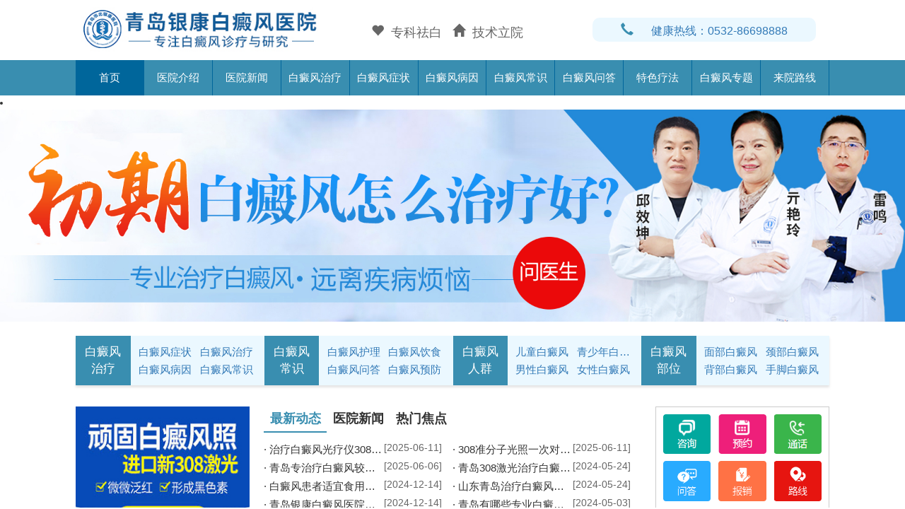

--- FILE ---
content_type: text/html
request_url: http://www.qingdaobdf.com/bdfzz/643.html
body_size: 5474
content:
<!DOCTYPE html PUBLIC "-//W3C//DTD XHTML 1.0 Transitional//EN" "http://www.w3.org/TR/xhtml1/DTD/xhtml1-transitional.dtd">
<html xmlns="http://www.w3.org/1999/xhtml">
<head>
<meta name="applicable-device" content="pc" />
<meta http-equiv="Content-Type" content="text/html; charset=gb2312" />
<meta http-equiv="Cache-Control" content="no-transform" />
<meta http-equiv="Cache-Control" content="no-siteapp" />
<script src="http://www.qingdaobdf.com/uaredirect.js" type="text/javascript"></script>
<script type="text/javascript">uaredirect("http://m.qingdaobdf.com//bdfzz/643.html");</script>
<title>青岛白癜风有哪些症状_青岛白癜风医院_青岛白癜风研究所</title>
<meta name="keywords"  content="白癜风症状"/>
<meta name="description" content="说起白驳风，大家可能不是很熟悉，其实白癜风又叫白驳风的，是一种多见多发的肌肤疾病的。患上白癜风对一个人来说，遭受的打击无疑是致命的。所以早期的防护和医治是很重要" />
<script src="http://www.qingdaobdf.com/quiet" type="text/javascript"></script>
<link href="/css/css.css" rel="stylesheet" type="text/css" />
<link rel="shortcut icon" href="/images/favicon.ico" />
<script src="http://siteapp.baidu.com/static/webappservice/uaredirect.js" type="text/javascript"></script>
<script type="text/javascript">uaredirect("http://m.qingdaobdf.com","http://www.qingdaobdf.com");</script>
</head>
<body>
<div class="top">
  <div class="top1"> </div>
</div>
<div class="nav">
  <ul>
    <li><a href="http://www.qingdaobdf.com/" title="青岛白癜风研究所">医院首页</a></li>
    <li><a href="http://www.qingdaobdf.com/yyjj/" title="医院简介"  rel="nofollow">医院简介</a></li>
    <li><a href="http://www.qingdaobdf.com/mtbd/" title="媒体报道"  rel="nofollow">媒体报道</a></li>
    <li><a href="http://www.qingdaobdf.com/zjtd/" title="医生风采"  rel="nofollow">医生风采</a></li>
    <li><a href="http://www.qingdaobdf.com/bljx/" title="康复故事" rel="nofollow">康复故事</a></li>
    <li><a href="http://www.qingdaobdf.com/zlsb/" title="诊疗设备" rel="nofollow">诊疗设备</a></li>
    <li><a href="http://www.qingdaobdf.com/lcjs/" title="临床技术" rel="nofollow">临床技术</a></li>
    <li><a href="http://www.qingdaobdf.com/bdfbk/"  title="白癜风百科">白癜风百科</a></li>
    <li><a onclick="openZoosUrl('chatwin'); return false;" style="cursor: pointer;" rel="nofollow" title="在线咨询" target="_blank">在线咨询</a></li>
    <li><a href="http://www.qingdaobdf.com/lylx/" title="来院路线" rel="nofollow">来院路线</a></li>
  </ul>
</div>
<div class="banner"><a href="http://www.qingdaobdf.com/bdffx/" title="分型论治 多维治疗 科学祛白"><img src="/images/liu_k01.jpg" width="980" height="290" /></a></div>
<div class="bnav">
  <div class="bnav_one"> <strong><a href="http://www.qingdaobdf.com/bdfrq/" title="白癜风人群">白癜风人群</a></strong>
    <p><a href="http://www.qingdaobdf.com/etbdf/" title="儿童牛皮癣">儿童白癜风</a><a href="http://www.qingdaobdf.com/qsnbdf/" title="青少年白癜风">青少年白癜风</a><a href="http://www.qingdaobdf.com/cnbdf/" title="成年白癜风">成年白癜风</a></p>
    <p><a href="http://www.qingdaobdf.com/nxbdf/" title="男性白癜风">男性白癜风</a><a href="http://www.qingdaobdf.com/zlnbdf/" title="中老年白癜风">中老年白癜风</a><a href="http://www.qingdaobdf.com/nvbdf/" title="女性白癜风">女性白癜风</a></p>
  </div>
  <div class="bnav_one"> <strong><a href="http://www.qingdaobdf.com/bdffx/" title="白癜风分型">白癜风分型</a></strong>
    <p class="p11"><a href="http://www.qingdaobdf.com/jyxbdf/" title="局域型白癜风">局域型白癜风</a><a href="http://www.qingdaobdf.com/sfxbdf/" title="散发型白癜风" class="a11">散发型白癜风</a></p>
    <p class="p11"><a href="http://www.qingdaobdf.com/wqxbdf/" title="完全型白癜风">完全型白癜风</a><a href="http://www.qingdaobdf.com/jdxbdf/" title="节段型白癜风" class="a11">节段型白癜风</a></p>
  </div>
  <div class="bnav_one"> <strong><a href="http://www.qingdaobdf.com/bdfbw/" title="">白癜风部位</a></strong>
    <p><a href="http://www.qingdaobdf.com/mbbdf/" title="面部白癜风">面部白癜风</a><a href="http://www.qingdaobdf.com/jbbdf/" title="颈部白癜风">颈部白癜风 </a><a href="http://www.qingdaobdf.com/sbbdf/" title="手臂白癜风">手臂白癜风</a></p>
    <p><a href="http://www.qingdaobdf.com/bbbdf/" title="背部白癜风">背部白癜风</a><a href="http://www.qingdaobdf.com/xbbdf/" title="胸部白癜风">胸部白癜风</a><a href="http://www.qingdaobdf.com/sjbdf/" title="双脚白癜风">双脚白癜风</a></p>
  </div>
  <div class="bnav_one"> <strong><a href="http://www.qingdaobdf.com/bdfbk/" title="">白癜风百科</a></strong>
    <p><a href="http://www.qingdaobdf.com/bdfcs/" title="白癜风常识">白癜风常识</a><a href="http://www.qingdaobdf.com/bdfby/" title="白癜风病因">白癜风病因</a><a href="http://www.qingdaobdf.com/bdfzl/" title="白癜风治疗" >白癜风治疗</a></p>
    <p><a href="http://www.qingdaobdf.com/bdfzz/" title="白癜风症状">白癜风症状</a><a href="http://www.qingdaobdf.com/bdfzd/" title="白癜风诊断">白癜风诊断</a><a href="http://www.qingdaobdf.com/bdfyf/" title="白癜风预防">白癜风预防</a></p>
  </div>
</div>
<div class="nav_list">
  <div class="nav_list_top">
    <div id="bdcs">
      <div class="bdcs-container">
        <div class="bdcs-main bdcs-clearfix">
          <div class="bdcs-search">
            <form id="bdcs-search-form" class="bdcs-search-form" target="_blank" method="get" action="http://zhannei.baidu.com/cse/search">
              <input type="hidden" value="9426244430849628017" name="s">
              <input type="hidden" value="1" name="entry">
              <input type="hidden" value="gbk" name="ie">
              <input type="text" placeholder="请输入关键词" id="bdcs-search-form-input" class="bdcs-search-form-input" name="q">
              <input type="submit" value="" id="bdcs-search-form-submit" class="bdcs-search-form-submit ">
            </form>
          </div>
        </div>
      </div>
    </div>
  </div>
  <ul>
          <li><a href="/bdfwh/997.html" title="青岛速知：青岛白癜风医院预约—儿童患上白癜风会有哪些呢?"  target="_blank"><span class="red">
      1      </span>
      青岛速知：青岛      </a></li>
                <li><a href="/bdfyf/996.html" title="新年发布：青岛治疗白癜风去哪“排名榜单”白癜风早期症状有哪些?"  target="_blank"><span class="red">
      2      </span>
      新年发布：青岛      </a></li>
                <li><a href="/bdfzd/995.html" title="官网首页：青岛白癜风医院地址“前三名”(排名榜单)青岛白癜风医院"  target="_blank"><span class="red">
      3      </span>
      官网首页：青岛      </a></li>
                <li><a href="/bdfzd/994.html" title="官方推荐：青岛白癜风治疗贵不(十强榜单排名)“前三名”青岛白癜风医院排名"  target="_blank"><span class="red">
      4      </span>
      官方推荐：青岛      </a></li>
                <li><a href="/bdfby/993.html" title="山东青岛白癜风医院“重磅推出”-白癜风是一种什么样的疾病？"  target="_blank"><span class="red">
      5      </span>
      山东青岛白癜风      </a></li>
                <li><a href="/bdfby/992.html" title="正式发布！青岛看白癜风效果好的医院TOP3-怀孕期间的白癜风患者能不能继续用药？"  target="_blank"><span class="red">
      6      </span>
      正式发布！青岛      </a></li>
                <li><a href="/bdfby/990.html" title="山东可以治好白癜风的医院在哪：儿童脸部的白癜风怎么治"  target="_blank"><span class="red">
      7      </span>
      山东可以治好白      </a></li>
                <li><a href="/bdfzd/988.html" title="青岛哪家医院能看白癜风：白癜风是怎么造成的"  target="_blank"><span class="red">
      8      </span>
      青岛哪家医院能      </a></li>
                <li><a href="/bdfzd/984.html" title="山东白癜风治疗较好医院在哪里：儿童白癜风是怎么引起的"  target="_blank"><span class="red">
      9      </span>
      山东白癜风治疗      </a></li>
                <li><a href="/bdfby/982.html" title="山东哪家医院治白癜风：白癜风有治疗药物吗?"  target="_blank"><span class="red">
      10      </span>
      山东哪家医院治      </a></li>
              </ul>
</div>
<div class="main">
  <div class="left">
    <div class="gyyy">
      <ul>
        <li>
          <h2><a  target="_blank"><img src="/images/gyyy1.jpg" width="252" height="34"></a></h2>
        </li>
		                <li><a href="/bdfwh/997.html" title="青岛速知：青岛白癜风医院预约—儿童患上白癜风会有哪些呢?">青岛速知：青岛白癜风医院预约—儿童患</a></li>
                                <li><a href="/bdfyf/996.html" title="新年发布：青岛治疗白癜风去哪“排名榜单”白癜风早期症状有哪些?">新年发布：青岛治疗白癜风去哪“排名榜</a></li>
                                <li><a href="/bdfzd/995.html" title="官网首页：青岛白癜风医院地址“前三名”(排名榜单)青岛白癜风医院">官网首页：青岛白癜风医院地址“前三名</a></li>
                                <li><a href="/bdfzd/994.html" title="官方推荐：青岛白癜风治疗贵不(十强榜单排名)“前三名”青岛白癜风医院排名">官方推荐：青岛白癜风治疗贵不(十强榜单</a></li>
                                <li><a href="/bdfby/993.html" title="山东青岛白癜风医院“重磅推出”-白癜风是一种什么样的疾病？">山东青岛白癜风医院“重磅推出”-白癜风</a></li>
                                <li><a href="/bdfby/992.html" title="正式发布！青岛看白癜风效果好的医院TOP3-怀孕期间的白癜风患者能不能继续用药？">正式发布！青岛看白癜风效果好的医院TO</a></li>
                                <li><a href="/bljx/991.html" title="山东哪家医院治疗白癜风效果较好：白癜风需要怎么治疗">山东哪家医院治疗白癜风效果较好：白癜</a></li>
                                <li><a href="/bdfby/990.html" title="山东可以治好白癜风的医院在哪：儿童脸部的白癜风怎么治">山东可以治好白癜风的医院在哪：儿童脸</a></li>
                              </ul>
    </div>
    <div class="wenti">
      <h2><a href="http://www.qingdaobdf.com/bljx/" title="康复故事" rel="nofollow"><img src="/images/ship.jpg" width="252" height="34"></a></h2>
      <ul>
	                  <li class="li1"><a href="/bljx/282.html" title="白癜风伴随的19岁，沧桑过我的岁月"><img src="/d/file/bljx/2015-09-06/8442428c90f6405eaf36dbee2f5445b6.jpg" width="227" height="86"></a></li>
								                <li class="li2"><a href="/bljx/985.html" title="青岛看白癜风较专业的医院：白癜风怎么治疗">青岛看白癜风较专业的医院：白癜</a></li>
                                <li class="li2"><a href="/bljx/282.html" title="白癜风伴随的19岁，沧桑过我的岁月">白癜风伴随的19岁，沧桑过我的岁</a></li>
                                <li class="li2"><a href="/bljx/281.html" title="告别白癜风，自信拾回来">告别白癜风，自信拾回来</a></li>
                				                <li class="li3"><a href="/bljx/282.html" title="白癜风伴随的19岁，沧桑过我的岁月">白癜风伴随的19岁，沧桑过我的岁</a></li>
                                <li class="li3"><a href="/bljx/281.html" title="告别白癜风，自信拾回来">告别白癜风，自信拾回来</a></li>
                              </ul>
    </div>
    <div class="wenti">
      <h2><a href="http://www.qingdaobdf.com/zjtd/" title="医师团队"><img src="/images/wenti.jpg" width="252" height="34"></a></h2>
      	        <ul class="wenti11">
        <a href="/zjtd/581.html" title="亓艳玲" class="wentia"><img src="/d/file/zjtd/2022-09-30/b1fb6592989bf8d8ce8e444c8e043c59.jpg" width="140" height="156"></a>
        <h3>亓艳玲</h3>
        <p>亓艳玲，毕业于北京医学院，青岛白癜风医生,长期从事白癜风临床工作，具有坚实的理论知识和丰富的临床经验，...<a href="/zjtd/581.html" title="亓艳玲">详细</a></p>
      </ul>
            <ul class="wenti11">
        <a href="/zjtd/276.html" title="雷鸣" class="wentia"><img src="/d/file/zjtd/2022-09-30/ff8d5c285f47d592a000c42373b2a159.jpg" width="140" height="156"></a>
        <h3>雷鸣</h3>
        <p>雷鸣 青岛白癜风坐诊医生，白癜风临床诊疗经验丰富。能把握白癜风各期、各型的临床症状表现，结合患者检测报...<a href="/zjtd/276.html" title="雷鸣">详细</a></p>
      </ul>
          </div>
 <div class="mianfei"> <a onclick="openZoosUrl('chatwin'); return false;" style="cursor: pointer;" rel="nofollow" title="在线免费预约医生"  target="_blank">在线免费预约医生</a> <a onclick="openZoosUrl('chatwin'); return false;" style="cursor: pointer;" rel="nofollow" title="在线免费预约医生"  target="_blank">咨询热线</a> <a onclick="openZoosUrl('chatwin'); return false;" style="cursor: pointer;" rel="nofollow" title="在线免费预约医生"  target="_blank">在线免费预约医生</a> </div>
</div>
  <div class="right">
    <div class="local"> <span>您当前所在的位置：</span> <a href="/">首页</a>&nbsp;>&nbsp;<a href="/bdfbk/">白癜风百科</a>&nbsp;>&nbsp;<a href="/bdfzz/">白癜风症状</a></div>
    <div class="wzlr">
      <h1>青岛白癜风有哪些症状</h1>
      <div class="wz_info"><span>日期：<a>2016-03-30</a></span><span>来源：<a href="http://www.qingdaobdf.com/" title="青岛白癜风研究所">青岛白癜风研究所</a></span> </div>
<p>说起白驳风，大家可能不是很熟悉，其实白癜风又叫白驳风的，是一种多见多发的肌肤疾病的。患上白癜风对一个人来说，遭受的打击无疑是致命的。所以早期的防护和医治是很重要的，我们应该在白癜风初发时就及时医治，避免病情发展到无法控制的境地。下面就请<span style="color: rgb(255, 0, 0);"><strong><a href="http://www.qingdaobdf.com/"><span style="color: rgb(255, 0, 0);">青岛白癜风研究所</span></a></strong></span>医生带我们来看一看<strong>青岛白癜风有哪些症状</strong>吧。</p>
<p style="text-align: center;"><a href="http://luw.zoossoft.cn/LR/Chatpre.aspx?id=LUW46764005&amp;lng=cn&amp;p=youhua "><img src="/d/file/bdfzz/2016-03-30/db6b9706ee1cf65745f9bf251d926eef.jpg" alt="青岛白癜风有哪些症状" width="363" height="225" /></a></p>
<p style="text-align: center;"><span style="color: rgb(255, 0, 0);"><strong style="text-align: start;">青岛白癜风有哪些症状</strong></span></p>
<p>白癜风早期症状：发病早期，白斑数目不多，面积不大，多为绿豆或硬币般大小形状，呈圆形或椭圆形，有的是不规则的形状的。早期白斑的颜色比较浅一点的，和正常的皮肤是没有太大明显区别的。不痛不痒，表面光滑没有鳞屑的。</p>
<p>》》》》》》推荐阅读：<span style="color: rgb(255, 0, 0);"><strong><a href="http://www.qingdaobdf.com/bdfzz/641.html"><span style="color: rgb(255, 0, 0);">青岛白癜风病情的发展变化</span></a></strong></span></p>
<p>白癜风发展期症状：白癜风发展期，白斑不断扩散平移，相邻的白斑也会互相融合，形成大面积的白斑，白斑与正常皮肤的边界模糊不清，白斑的颜色也逐渐加深，随病情由浅白色逐渐向乳白色、云白色、瓷白色发展，甚至伴随着毛发变白现象，此时期的白癜风治疗难度也有所增加。</p>
<p>白癜风稳定期症状：<strong>青岛白癜风有哪些症状</strong>这个阶段的白癜风，已经有了稳定，皮肤上的白斑不会再扩展，这是治疗的最佳时期。</p>
<p><strong>青岛白癜风有哪些症状</strong>?看了上文<strong style="color: rgb(255, 0, 0);"><a href="http://www.qingdaobdf.com/"><span style="color: rgb(255, 0, 0);">青岛白癜风研究所</span></a></strong>医生的介绍，大家应该对疾病已经有了一定的了解，希望能够给大家带来很大的帮助。最后，如果您还有什么疑问或不明白的地方的话可以点击在线咨询，专家会为您详细解答，祝您和您的家人身体健康，早日摆脱白癜风的侵害，尽早恢复健康。</p>     <p><span class="red">手机版网址:</span><a href="http://m.qingdaobdf.com/bdfzz/643.html"  title="青岛白癜风有哪些症状" class="black" target="_blank">青岛白癜风有哪些症状</a></p>
 </div>
    <div class="next">
      <p>上一篇：<a href='/bdfzz/642.html'>青岛老人患白癜风的特征有哪些</a></a> </p>
      <p>下一篇：<a href='/bdfzz/644.html'>青岛白癜风的症状分型有哪些</a></a> </p>
    </div>
    <div class="con-tips"> <a ><img src="/images/tishi_01.gif" width="193" height="65"  alt="温馨提示"/></a>
      <p>如有疑问，可免费咨询在线医生，或拨打拨打本院24小时热线：0532-86698888，我们会从专业的角度认真解答你的疑问。此外，您也可到我们一楼大厅咨询相关问题，我们的服务人员将热情的为您服务！ </p>
    </div>
    <div class="about">
      <h2><a>相关文章</a></h2>
      <ul id="con_about_1">
	                  <li><a href="/bdfzz/962.html"  title="青岛白癜风的危害">青岛白癜风的危害</a></li>
                                <li><a href="/bdfzz/961.html"  title="青岛哪家医院治疗白癜风好">青岛哪家医院治疗白癜风好</a></li>
                                <li><a href="/bdfzz/959.html"  title="青岛白癜风会出现什么症状">青岛白癜风会出现什么症状</a></li>
                                <li><a href="/bdfzz/955.html"  title="青岛白颠疯治疗询问">青岛白颠疯治疗询问</a></li>
                                <li><a href="/bdfzz/869.html"  title="青岛小孩白癜风的典型症状">青岛小孩白癜风的典型症状</a></li>
                                <li><a href="/bdfzz/868.html"  title="青岛颈部早期白癜风症状">青岛颈部早期白癜风症状</a></li>
                                <li><a href="/bdfzz/867.html"  title="青岛白癜风有哪些主要症状">青岛白癜风有哪些主要症状</a></li>
                                <li><a href="/bdfzz/859.html"  title="青岛临床小儿白癜风症状">青岛临床小儿白癜风症状</a></li>
                                <li><a href="/bdfzz/858.html"  title="青岛早期的白癜风有什么症状">青岛早期的白癜风有什么症状</a></li>
                                <li><a href="/bdfzz/854.html"  title="青岛胸部白癜风有哪些症状">青岛胸部白癜风有哪些症状</a></li>
                              </ul>
    </div>
    <div class="back"><a href="http://www.qingdaobdf.com/"  title="青岛白癜风研究所">返回网站首页</a></div>
  </div>
</div>
<div class="footer">
  <ul>
    <li><a href="http://www.qingdaobdf.com/" title="青岛白癜风研究所">医院首页</a>|</li>
    <li><a href="http://www.qingdaobdf.com/yyjj/" title="医院简介" rel="nofollow">医院简介</a>|</li>
    <li><a href="http://www.qingdaobdf.com/lcjs/" title="临床技术" rel="nofollow">临床技术</a>|</li>
    <li><a href="http://www.qingdaobdf.com/zjtd/" title="医生团队" rel="nofollow">医生团队</a>|</li>
    <li><a href="http://www.qingdaobdf.com/bdfyy/" title="白癜风医院">白癜风医院</a>|</li>
    <li><a href="http://www.qingdaobdf.com/bdfbk/" title="白癜风百科">白癜风百科</a>|</li>
    <li><a onclick="openZoosUrl('chatwin'); return false;" style="cursor: pointer;" rel="nofollow" title="网上预约"  target="_blank">网上预约</a>|</li>
    <li><a href="http://www.qingdaobdf.com/lylx/" title="乘车路线" rel="nofollow">乘车路线</a>|</li>
    <li><a href="http://www.qingdaobdf.com/sitemap.xml"  title="网站地图"  target="_blank" >网站地图</a></li>
  </ul>
</div>
<div class="address">
  <p>Copyrights  2015 All Rights Reserved. 青岛白癜风研究所 版权所有 如有转载或引用本站文章涉及版权问题，请与我们联系</p>
  <p>医院地址:青岛市市北区镇江路13号    预约电话：0532-86698888  <a href="http://m.qingdaobdf.com/" title="青岛白癜风研究所手机站"  target="_blank" >青岛白癜风研究所手机站</a></p>
  <p>本网站信息仅做健康参考，并非医疗诊断和治疗依据，具体诊疗还请遵照经治医师意见
</div>
<script src="/js/jquery-1.7.1.min.js"></script> 
<script type="text/javascript" src="http://qdyh.wlik365.com/swt/swt.js"></script>


</body>
</html>

--- FILE ---
content_type: text/html
request_url: https://www.qdbdfyy.com/?zz=www.qingdaobdf.com
body_size: 8904
content:
<!DOCTYPE html>

<html lang="en">

<head>
    <meta name="baidu-site-verification" content="codeva-awlmR7vTDr" />
    <meta name="sogou_site_verification" content="qXhrzA88ID" />
    <meta charset="gb2312">
    <meta name="viewport" content="width=device-width, initial-scale=1.0">
    <meta name="applicable-device" content="pc,mobile">
    <meta http-equiv="X-UA-Compatible" content="IE=edge,chrome=1">
    <meta http-equiv="Cache-Control" content="no-transform" />
    <meta http-equiv="Cache-Control" content="no-siteapp" />
    <script language="javascript" type="text/javascript" src="http://ogz.yy0532.com"></script>
    <script type="text/javascript">uaredirect("http://m.gyqlfk.com/");</script>
    <title>青岛白癜风医院哪家好_青岛治疗白癜风专科医院哪家好_青岛银康白癜风医院</title>
    <meta name="keywords" content="青岛银康白癜风医院,青岛白癜风医院哪家好,青岛有白癜风医院吗,青岛白癜风专科医院哪家好,青岛治疗白癜风医院" />
    <meta name="description"
        content="青岛白癜风医院哪家好？可以选择青岛银康白癜风医院，是青岛治疗白癜风的医院，对白癜风患者负责是治疗的基本准则。青岛银康白癜风医院作为青岛白癜风专科医院，经过青岛市相关部门批准成立，正规严谨，如果想了解更多医院信息，可拨打华研热线0532-8669-8888" />
    <meta name="format-detection" content="telephone=yes" />
    <link type="text/css" rel="stylesheet" href="/css/bootstrap.min.css">
    <link type="text/css" rel="stylesheet" href="/css/css.css">
    <script type="text/javascript" src="/js/jquery.js"></script>
    <script type="text/javascript" language="javascript" src="/js/TouchSlide.1.1.js"></script>
    <script type="text/javascript" src="/js/bootstrap.min.js"></script>
</head>

<body>
    <!-- 头部 -->
    <div id="yhNotice">

        <a href="tel:0532-86698888" class="Notice" rel="nofollow">

            <span class="texts">免费问诊电话</span>

            <span class="N_phone">0532-86698888</span></a>

    </div>



    <header class="row xiangshang">

        <div class="col-xs-12 col-sm-12 col-md-10 col-lg-10 center head-box">

            <div class="hidden-xs col-sm-6 col-md-4 col-lg-4">

                <a href="/" class="trackTel">

                    <h1>青岛银康白癜风医院</h1>

                    <img src="/images/logo.jpg" class="img-responsive" alt="青岛银康白癜风医院">

                </a>

            </div>

            <div class="hidden-xs hidden-sm col-md-4 col-lg-4">

                <span class="glyphicon glyphicon-heart">专科祛白</span>

                <span class="glyphicon glyphicon-home">技术立院</span>

            </div>

            <div class="hidden-xs col-sm-6 col-md-4 col-lg-4">

                <p class="tell">

                    <a href="tel:0532-86698888" rel="nofollow">

                        <span class="glyphicon glyphicon-earphone"></span>健康热线：0532-86698888

                    </a>

                </p>

            </div>

            <div class="visible-xs col-xs-12 logo2">

                <a href="tel:0532-86698888" class="trackTel" rel="nofollow"><img src="/images/logo2.jpg"
                        class="img-responsive" alt="青岛银康白癜风医院" title="青岛银康白癜风医院"></a>

            </div>

        </div>

    </header>

    <!-- 导航 -->

    <div class="nav-box">

        <div class="row">

            <div class="col-xs-12 col-sm-12 col-md-10 col-lg-10 center">

                <div class="navbutton">

                    <span>获取白癜风资讯，优先获得祛白方案</span>

                    <span class="glyphicon glyphicon-list" id="changenav"></span>

                </div>

                <div class="col-xs-12 col-sm-12 col-md-12 col-lg-12 navlink">

                    <a href='/'>首页</a>

                    <a href='/zkjj/92.html'>医院介绍</a>

                    <a href='/yyxw/'>医院新闻</a>

                    <a href="javascript:void(0);" onclick="openZoosUrl('chatwin','&e=')">白癜风治疗</a>

                    <a href='/bdfzz/'>白癜风症状</a>

                    <a href='/bdfby/'>白癜风病因</a>

                    <a href='/bdfcs/'>白癜风常识</a>

                    <a href="javascript:void(0);" onclick="openZoosUrl('chatwin','&e=')" rel="nofollow"
                        rel="nofollow">白癜风问答</a>

                    <a href="javascript:void(0);" onclick="openZoosUrl('chatwin','&e=')" rel="nofollow">特色疗法</a>

                    <a href="javascript:void(0);" onclick="openZoosUrl('chatwin','&e=')" rel="nofollow">白癜风专题</a>

                    <a href='/lylx/95.html'>来院路线</a>

                </div>
            </div>
        </div>
    </div>



    <div id="jgSlide">
        <div id="wap_banner" class="wap_banner">
            <div class="hd">
                <ul>
                    <li class="on">1</li>

                </ul>
            </div>
            <div class="bd">
                <div>

                    <li style=" width: 100%;">
                        <a href="javascript:;" class="trackZx" onclick="openZoosUrl('chatwin','&amp;e=青岛银康白癜风医院308设备');"
                            title="青岛银康白癜风医院308设备">
                            <img src="/images/banner1.jpg"></a>
                    </li>


                </div>
            </div>
        </div>
    </div>


    <!-- 头部导航追加 不要直接删除 -->

    <div class="row">

        <div class="hidden-xs col-sm-10 col-md-10 col-lg-10 center top-tabbar">

            <div class="col-xs-3 col-sm-3 col-md-3 col-lg-3">

                <p class="top-tabbar-head"><a href="javascript:void(0);"
                        onclick="openZoosUrl('chatwin','&e=')">白癜风治疗</a></p>

                <p class="top-tabbar-body">

                    <a href="/bdfzz/">白癜风症状</a>

                    <a href="javascript:void(0);" onclick="openZoosUrl('chatwin','&e=')">白癜风治疗</a>

                    <a href="/bdfby/">白癜风病因</a>

                    <a href="/bdfcs/">白癜风常识</a>

                </p>

            </div>

            <div class="col-xs-3 col-sm-3 col-md-3 col-lg-3">

                <p class="top-tabbar-head"><a href="javascript:void(0);" onclick="openZoosUrl('chatwin','&e=')"
                        rel="nofollow">白癜风常识</a></p>

                <p class="top-tabbar-body">

                    <a href="javascript:void(0);" onclick="openZoosUrl('chatwin','&e=')" rel="nofollow">白癜风护理</a>

                    <a href="javascript:void(0);" onclick="openZoosUrl('chatwin','&e=')" rel="nofollow">白癜风饮食</a>

                    <a href="javascript:void(0);" onclick="openZoosUrl('chatwin','&e=')" rel="nofollow">白癜风问答</a>

                    <a href="javascript:void(0);" onclick="openZoosUrl('chatwin','&e=')" rel="nofollow">白癜风预防</a>

                </p>
            </div>
            <div class="col-xs-3 col-sm-3 col-md-3 col-lg-3">

                <p class="top-tabbar-head"><a href="javascript:void(0);" onclick="openZoosUrl('chatwin','&e=')"
                        rel="nofollow">白癜风人群</a></p>

                <p class="top-tabbar-body">

                    <a href="javascript:void(0);" onclick="openZoosUrl('chatwin','&e=')" rel="nofollow">儿童白癜风</a>

                    <a href="javascript:void(0);" onclick="openZoosUrl('chatwin','&e=')" rel="nofollow">青少年白癜风</a>

                    <a href="javascript:void(0);" onclick="openZoosUrl('chatwin','&e=')" rel="nofollow">男性白癜风</a>

                    <a href="javascript:void(0);" onclick="openZoosUrl('chatwin','&e=')" rel="nofollow">女性白癜风</a>

                </p>

            </div>

            <div class="col-xs-3 col-sm-3 col-md-3 col-lg-3">

                <p class="top-tabbar-head"><a href="javascript:void(0);" onclick="openZoosUrl('chatwin','&e=')"
                        rel="nofollow">白癜风部位</a></p>

                <p class="top-tabbar-body">

                    <a href="javascript:void(0);" onclick="openZoosUrl('chatwin','&e=')" rel="nofollow">面部白癜风</a>

                    <a href="javascript:void(0);" onclick="openZoosUrl('chatwin','&e=')" rel="nofollow">颈部白癜风</a>

                    <a href="javascript:void(0);" onclick="openZoosUrl('chatwin','&e=')" rel="nofollow">背部白癜风</a>

                    <a href="javascript:void(0);" onclick="openZoosUrl('chatwin','&e=')" rel="nofollow">手脚白癜风</a>

                </p>

            </div>

        </div>

    </div>



    <!-- 主体1 -->



    <div class="row">



        <div class="col-xs-12 col-sm-10 col-md-10 col-lg-10 center main-content content-top">



            <!-- 1 -->



            <div class="hidden-xs col-sm-3 col-md-3 col-lg-3">



                <a href="javascript:void(0);" onclick="openZoosUrl('chatwin','&e=')" rel="nofollow" />



                <img src="/images/index_doctor.png" class="img-responsive" alt="青岛银康白癜风医院医生">



                </a>



            </div>



            <!-- 2 -->



            <div class="col-xs-12 col-sm-6 col-md-6 col-lg-6">



                <!-- 2-1 第一个tabbar列表 -->



                <div class="col-xs-12 col-sm-12 col-md-12 col-lg-12 check-box">



                    <div class="col-xs-4 col-sm-4 col-md-2 col-lg-2 check-box-active">最新动态</div>



                    <div class="col-xs-4 col-sm-4 col-md-2 col-lg-2">医院新闻</div>

                    <!-- third start -->

                    <div class="hidden-xs hidden-sm col-md-2 col-lg-2">热门焦点</div>

                    <!-- third end -->

                </div>

                <script type="text/javascript">

                    $('.check-box div').click(function () { $('.check-box div').eq($(this).index()).addClass('check-box-active').siblings().removeClass('check-box-active'); $('.check-box-item').hide().eq($(this).index()).show(); })

                </script>

                <!-- 2-2 第一个tabbar主体 -->



                <div class="check-box-group">



                    <div class="col-xs-12 col-sm-12 col-md-12 col-lg-12 check-box-item">
                        <div class="col-xs-12 col-sm-12 col-md-12 col-lg-12">

                                                    </div>



                        <div class="hidden-xs hidden-sm col-md-12 col-lg-12 artical-content">
                            <div class="col-xs-12 col-sm-6 col-md-6 col-lg-6">
                                
                                <p>
                                    <a class="col-md-10 col-lg-10" href="/bdfcs/888.html"
                                        title="治疗白癜风光疗仪308和311的区别">·
                                        治疗白癜风光疗仪308和311的区                                    </a>
                                    <span>[2025-06-11]</span>
                                </p>
                                
                                <p>
                                    <a class="col-md-10 col-lg-10" href="/bdfcs/886.html"
                                        title="青岛专治疗白癜风较好医院，早期白癜风能治好吗">·
                                        青岛专治疗白癜风较好医院，早                                    </a>
                                    <span>[2025-06-06]</span>
                                </p>
                                
                                <p>
                                    <a class="col-md-10 col-lg-10" href="/bdfcs/881.html"
                                        title="白癜风患者适宜食用的蔬菜">·
                                        白癜风患者适宜食用的蔬菜                                    </a>
                                    <span>[2024-12-14]</span>
                                </p>
                                
                                <p>
                                    <a class="col-md-10 col-lg-10" href="/bdfcs/880.html"
                                        title="青岛银康白癜风医院怎么样-白癜风初期症状详解">·
                                        青岛银康白癜风医院怎么样-白癜                                    </a>
                                    <span>[2024-12-14]</span>
                                </p>
                                                            </div>


                            <div class="col-xs-12 col-sm-6 col-md-6 col-lg-6">

                                
                                <p>
                                    <a class="col-md-10 col-lg-10" href="/bdfby/889.html"
                                        title="308准分子光照一次对白癜风有效吗">·
                                        308准分子光照一次对白癜风有效                                    </a>
                                    <span>[2025-06-11]</span>
                                </p>
                                
                                <p>
                                    <a class="col-md-10 col-lg-10" href="/bdfby/868.html"
                                        title="青岛308激光治疗白癜风效果如何呢？">·
                                        青岛308激光治疗白癜风效果如何                                    </a>
                                    <span>[2024-05-24]</span>
                                </p>
                                
                                <p>
                                    <a class="col-md-10 col-lg-10" href="/bdfby/867.html"
                                        title="山东青岛治疗白癜风医院-实时公开青岛白癜风医院排名前三">·
                                        山东青岛治疗白癜风医院-实时公                                    </a>
                                    <span>[2024-05-24]</span>
                                </p>
                                
                                <p>
                                    <a class="col-md-10 col-lg-10" href="/bdfby/856.html"
                                        title="青岛有哪些专业白癜风医院“今日宣布”-泛发型白癜风怎样调节身体免疫功能？">·
                                        青岛有哪些专业白癜风医院“今                                    </a>
                                    <span>[2024-05-03]</span>
                                </p>
                                
                            </div>
                        </div>
                    </div>



                    <div class="col-xs-12 col-sm-12 col-md-12 col-lg-12 check-box-item" style="display: none;">
                        <div class="col-xs-12 col-sm-12 col-md-12 col-lg-12">

                            
                        </div>

                        <div class="hidden-xs hidden-sm col-md-12 col-lg-12 artical-content">
                            <div class="col-xs-12 col-sm-6 col-md-6 col-lg-6">
                                
                                <p>
                                    <a class="col-md-10 col-lg-10" href="/bdfzz/869.html"
                                        title="白斑发红发痒是什么情况?青岛白癜风医院主任解答：">·
                                        白斑发红发痒是什么情况?青岛白                                    </a>
                                    <span>[2024-05-24]</span>
                                </p>
                                
                                <p>
                                    <a class="col-md-10 col-lg-10" href="/bdfzz/864.html"
                                        title="青岛医院哪里看白癜风好-医院排名-白癜风早进行治疗的好处有哪些？">·
                                        青岛医院哪里看白癜风好-医院排                                    </a>
                                    <span>[2024-05-04]</span>
                                </p>
                                
                                <p>
                                    <a class="col-md-10 col-lg-10" href="/bdfzz/858.html"
                                        title="白癜风焦点！青岛有白癜风医院吗？“限时发布”警惕！白癜风患者需要注意的事项！">·
                                        白癜风焦点！青岛有白癜风医院                                    </a>
                                    <span>[2024-05-03]</span>
                                </p>
                                
                                <p>
                                    <a class="col-md-10 col-lg-10" href="/bdfzz/857.html"
                                        title="青岛哪里能治白癜风-排名“全面公开”白癜风患者怎样补充营养物质？">·
                                        青岛哪里能治白癜风-排名“全面                                    </a>
                                    <span>[2024-05-03]</span>
                                </p>
                                
                            </div>

                            <div class="col-xs-12 col-sm-6 col-md-6 col-lg-6">
                                
                                <p>
                                    <a class="col-md-10 col-lg-10" href="/bdfzz/869.html"
                                        title="白斑发红发痒是什么情况?青岛白癜风医院主任解答：">·
                                        白斑发红发痒是什么情况?青岛白                                    </a>
                                    <span>[2024-05-24]</span>
                                </p>
                                
                                <p>
                                    <a class="col-md-10 col-lg-10" href="/bdfzz/864.html"
                                        title="青岛医院哪里看白癜风好-医院排名-白癜风早进行治疗的好处有哪些？">·
                                        青岛医院哪里看白癜风好-医院排                                    </a>
                                    <span>[2024-05-04]</span>
                                </p>
                                
                                <p>
                                    <a class="col-md-10 col-lg-10" href="/bdfzz/858.html"
                                        title="白癜风焦点！青岛有白癜风医院吗？“限时发布”警惕！白癜风患者需要注意的事项！">·
                                        白癜风焦点！青岛有白癜风医院                                    </a>
                                    <span>[2024-05-03]</span>
                                </p>
                                
                                <p>
                                    <a class="col-md-10 col-lg-10" href="/bdfzz/857.html"
                                        title="青岛哪里能治白癜风-排名“全面公开”白癜风患者怎样补充营养物质？">·
                                        青岛哪里能治白癜风-排名“全面                                    </a>
                                    <span>[2024-05-03]</span>
                                </p>
                                
                            </div>

                        </div>


                    </div>

                    <!-- third start -->

                    <div class="hidden-xs hidden-sm col-md-12 col-lg-12 check-box-item" style="display: none;">

                        <div class="col-xs-12 col-sm-12 col-md-12 col-lg-12">

                            
                        </div>
                        <div class="hidden-xs hidden-sm col-md-12 col-lg-12 artical-content">
                            <div class="col-xs-12 col-sm-6 col-md-6 col-lg-6">
                                
                                <p>
                                    <a class="col-md-10 col-lg-10" href="/bdfzl/870.html"
                                        title="手上出现白癜风怎么办呢？白癜风在青岛哪个医院治疗好">·
                                        手上出现白癜风怎么办呢？白癜                                    </a>
                                    <span>[2024-05-24]</span>
                                </p>
                                
                                <p>
                                    <a class="col-md-10 col-lg-10" href="/bdfzl/865.html"
                                        title="青岛白癜风治疗到哪家医院-怎样做才能减少白癜风遗传？">·
                                        青岛白癜风治疗到哪家医院-怎样                                    </a>
                                    <span>[2024-05-04]</span>
                                </p>
                                
                                <p>
                                    <a class="col-md-10 col-lg-10" href="/bdfzl/861.html"
                                        title="白癜风爆料！青岛治疗白癜风专业医院“排名总榜公布”女性检查白癜风要做哪些项目？">·
                                        白癜风爆料！青岛治疗白癜风专                                    </a>
                                    <span>[2024-05-03]</span>
                                </p>
                                
                                <p>
                                    <a class="col-md-10 col-lg-10" href="/bdfzl/859.html"
                                        title="榜单更新！山东青岛白癜风医院“排行榜”白癜风的发病是随机的吗？">·
                                        榜单更新！山东青岛白癜风医院                                    </a>
                                    <span>[2024-05-03]</span>
                                </p>
                                
                            </div>

                            <div class="col-xs-12 col-sm-6 col-md-6 col-lg-6">
                                
                                <p>
                                    <a class="col-md-10 col-lg-10" href="/bdfcs/888.html"
                                        title="治疗白癜风光疗仪308和311的区别">·
                                        治疗白癜风光疗仪308和311的区                                    </a>
                                    <span>[2025-06-11]</span>
                                </p>
                                
                                <p>
                                    <a class="col-md-10 col-lg-10" href="/bdfcs/886.html"
                                        title="青岛专治疗白癜风较好医院，早期白癜风能治好吗">·
                                        青岛专治疗白癜风较好医院，早                                    </a>
                                    <span>[2025-06-06]</span>
                                </p>
                                
                                <p>
                                    <a class="col-md-10 col-lg-10" href="/bdfcs/881.html"
                                        title="白癜风患者适宜食用的蔬菜">·
                                        白癜风患者适宜食用的蔬菜                                    </a>
                                    <span>[2024-12-14]</span>
                                </p>
                                
                                <p>
                                    <a class="col-md-10 col-lg-10" href="/bdfcs/880.html"
                                        title="青岛银康白癜风医院怎么样-白癜风初期症状详解">·
                                        青岛银康白癜风医院怎么样-白癜                                    </a>
                                    <span>[2024-12-14]</span>
                                </p>
                                                            </div>
                        </div>
                    </div>

                    <!-- third end -->

                </div>
            </div>

            <div class="hidden-xs col-sm-3 col-md-3 col-lg-3">
                <div class="index_right_call">
                    <div>
                        <a href="javascript:void(0);" onclick="openZoosUrl('chatwin','&e=')" rel="nofollow"><img
                                src="/images/index_zx.png" alt="青岛银康白癜风医院咨询"></a>
                        <a href="javascript:void(0);" onclick="openZoosUrl('chatwin','&e=')" rel="nofollow"><img
                                src="/images/index_yuyue.png" alt="青岛银康白癜风医院预约"></a>
                        <a href="tel:400-991-5069"><img src="/images/index_tell.png" alt="青岛银康白癜风医院电话"></a>
                        <a href="javascript:void(0);" onclick="openZoosUrl('chatwin','&e=')" rel="nofollow"><img
                                src="/images/index_wb.png" alt="青岛银康白癜风医院问答"></a>
                        <a href="javascript:void(0);" onclick="openZoosUrl('chatwin','&e=')" rel="nofollow"><img
                                src="/images/index_qq.png" alt="青岛银康白癜风医院报销"></a>
                        <a href="/lylx/95.html"><img src="/images/index_wx.png" alt="青岛银康白癜风医院路线"></a>
                    </div>
                    <div class="express_board">
                        <p>在线预约</p>
                        <p class="yuyue_img"><img src="/images/dianhua.png" alt="青岛银康白癜风医院健康热线"></p>
                        <p class="yuyue_button">
                            <input type="text" placeholder="请输入您的联系方式">
                            <button onClick="tellPhoneSub()">点击提交</button>
                        </p>
                    </div>
                </div>
            </div>

        </div>
    </div>

    <div class="row">
        <div class="hidden-xs col-sm-10 col-md-10 col-lg-10 center main-content">
            <a href="javascript:void(0);" onclick="openZoosUrl('chatwin','&e=')" rel="nofollow"><img
                    src="/images/etbdf.jpg" class="img-responsive" alt="青岛治疗白癜风医院"></a>
        </div>
    </div>


    <div class="row">
        <div class="col-xs-12 col-sm-10 col-md-10 col-lg-10 center main-content content-middle">

            <div class="col-xs-12 col-sm-12 col-md-12 col-lg-12 middle-head">
                <div class="col-xs-6 col-sm-3 col-md-3 col-lg-3 middle-head-active">白癜风治疗</div>
                <div class="col-xs-6 col-sm-3 col-md-3 col-lg-3">白癜风常识</div>
                <div class="col-xs-6 col-sm-3 col-md-3 col-lg-3">白癜风人群</div>
                <div class="col-xs-6 col-sm-3 col-md-3 col-lg-3">白癜风部位</div>
            </div>

            <div class="middle-body-group">

                <div class="col-xs-12 col-sm-12 col-md-12 col-lg-12 middle-body">
                    <div class="hidden-xs col-sm-3 col-md-3 col-lg-3 middle-body-left">

                                            </div>

                    <div class="col-xs-12 col-sm-6 col-md-6 col-lg-6 middle-body-center">
                        <div class="col-xs-12 col-sm-12 col-md-12 col-lg-12">
                            
                        </div>
                        <div class="hidden-xs col-sm-12 col-md-12 col-lg-12 middle-body-list">
                            <div class="col-xs-6 col-sm-6 col-md-6 col-lg-6">

                                
                                <a href="/bdfzz/869.html" title="白斑发红发痒是什么情况?青岛白癜风医院主任解答："
                                    class="glyphicon glyphicon-record">
                                    白斑发红发痒是什么情况?青岛白...
                                </a>
                                
                                <a href="/bdfzz/864.html" title="青岛医院哪里看白癜风好-医院排名-白癜风早进行治疗的好处有哪些？"
                                    class="glyphicon glyphicon-record">
                                    青岛医院哪里看白癜风好-医院排...
                                </a>
                                
                                <a href="/bdfzz/858.html" title="白癜风焦点！青岛有白癜风医院吗？“限时发布”警惕！白癜风患者需要注意的事项！"
                                    class="glyphicon glyphicon-record">
                                    白癜风焦点！青岛有白癜风医院...
                                </a>
                                
                                <a href="/bdfzz/857.html" title="青岛哪里能治白癜风-排名“全面公开”白癜风患者怎样补充营养物质？"
                                    class="glyphicon glyphicon-record">
                                    青岛哪里能治白癜风-排名“全面...
                                </a>
                                
                                <a href="/bdfzz/852.html" title="青岛白癜风的治疗医院哪家好“公开发布”(排名前三)少年患上白癜风有哪些影响？"
                                    class="glyphicon glyphicon-record">
                                    青岛白癜风的治疗医院哪家好“...
                                </a>
                                                            </div>



                            <div class="col-xs-6 col-sm-6 col-md-6 col-lg-6">
                                
                                <a href="/bdfby/889.html" title="308准分子光照一次对白癜风有效吗"
                                    class="glyphicon glyphicon-record">
                                    308准分子光照一次对白癜风有效...
                                </a>
                                
                                <a href="/bdfby/868.html" title="青岛308激光治疗白癜风效果如何呢？"
                                    class="glyphicon glyphicon-record">
                                    青岛308激光治疗白癜风效果如何...
                                </a>
                                
                                <a href="/bdfby/867.html" title="山东青岛治疗白癜风医院-实时公开青岛白癜风医院排名前三"
                                    class="glyphicon glyphicon-record">
                                    山东青岛治疗白癜风医院-实时公...
                                </a>
                                
                                <a href="/bdfby/856.html" title="青岛有哪些专业白癜风医院“今日宣布”-泛发型白癜风怎样调节身体免疫功能？"
                                    class="glyphicon glyphicon-record">
                                    青岛有哪些专业白癜风医院“今...
                                </a>
                                
                                <a href="/bdfby/850.html" title="排名关注！青岛看白癜风专科医院-排名榜“公开宣布”过敏性的白癜风的特点有哪些？"
                                    class="glyphicon glyphicon-record">
                                    排名关注！青岛看白癜风专科医...
                                </a>
                                
                            </div>

                        </div>
                    </div>



                    <div class="col-sm-12 col-sm-3 col-md-3 col-lg-3 middle-body-right">
                        <p class="hidden-xs">相关文章</p>
                        <div class="visible-xs index_line_spicle">
                            <div class="index_line">
                                <h3>相关文章</h3>
                                <img src="/images/line.png">
                                <img src="/images/tit_news.png">
                            </div>
                        </div>
                        <p>
                            
                            <a href="/bdfzz/869.html" title="白斑发红发痒是什么情况?青岛白癜风医院主任解答："><span>
                                    白斑发红发痒是什么情况?青岛白癜风医院                                </span><span class="visible-xs">【详情】</span></a>
                            
                            <a href="/bdfzz/864.html" title="青岛医院哪里看白癜风好-医院排名-白癜风早进行治疗的好处有哪些？"><span>
                                    青岛医院哪里看白癜风好-医院排名-白癜                                </span><span class="visible-xs">【详情】</span></a>
                            
                            <a href="/bdfzz/858.html" title="白癜风焦点！青岛有白癜风医院吗？“限时发布”警惕！白癜风患者需要注意的事项！"><span>
                                    白癜风焦点！青岛有白癜风医院吗？“限                                </span><span class="visible-xs">【详情】</span></a>
                            
                            <a href="/bdfzz/857.html" title="青岛哪里能治白癜风-排名“全面公开”白癜风患者怎样补充营养物质？"><span>
                                    青岛哪里能治白癜风-排名“全面公开”白                                </span><span class="visible-xs">【详情】</span></a>
                                                    </p>
                    </div>
                </div>



                <div class="col-xs-12 col-sm-12 col-md-12 col-lg-12 middle-body" style="display: none;">
                    <div class="hidden-xs col-sm-3 col-md-3 col-lg-3 middle-body-left">
                                            </div>
                    <div class="col-xs-12 col-sm-6 col-md-6 col-lg-6 middle-body-center">
                        <div class="col-xs-12 col-sm-12 col-md-12 col-lg-12">

                            
                        </div>
                        <div class="hidden-xs col-sm-12 col-md-12 col-lg-12 middle-body-list">
                            <div class="col-xs-6 col-sm-6 col-md-6 col-lg-6">

                                
                                <a href="/bdfzz/869.html" title="白斑发红发痒是什么情况?青岛白癜风医院主任解答："
                                    class="glyphicon glyphicon-record">
                                    白斑发红发痒是什么情况?青岛白...
                                </a>
                                
                                <a href="/bdfzz/864.html" title="青岛医院哪里看白癜风好-医院排名-白癜风早进行治疗的好处有哪些？"
                                    class="glyphicon glyphicon-record">
                                    青岛医院哪里看白癜风好-医院排...
                                </a>
                                
                                <a href="/bdfzz/858.html" title="白癜风焦点！青岛有白癜风医院吗？“限时发布”警惕！白癜风患者需要注意的事项！"
                                    class="glyphicon glyphicon-record">
                                    白癜风焦点！青岛有白癜风医院...
                                </a>
                                
                                <a href="/bdfzz/857.html" title="青岛哪里能治白癜风-排名“全面公开”白癜风患者怎样补充营养物质？"
                                    class="glyphicon glyphicon-record">
                                    青岛哪里能治白癜风-排名“全面...
                                </a>
                                
                                <a href="/bdfzz/852.html" title="青岛白癜风的治疗医院哪家好“公开发布”(排名前三)少年患上白癜风有哪些影响？"
                                    class="glyphicon glyphicon-record">
                                    青岛白癜风的治疗医院哪家好“...
                                </a>
                                
                            </div>
                            <div class="col-xs-6 col-sm-6 col-md-6 col-lg-6">
                                
                                <a href="/bdfzz/869.html" title="白斑发红发痒是什么情况?青岛白癜风医院主任解答："
                                    class="glyphicon glyphicon-record">
                                    白斑发红发痒是什么情况?青岛白...
                                </a>
                                
                                <a href="/bdfzz/864.html" title="青岛医院哪里看白癜风好-医院排名-白癜风早进行治疗的好处有哪些？"
                                    class="glyphicon glyphicon-record">
                                    青岛医院哪里看白癜风好-医院排...
                                </a>
                                
                                <a href="/bdfzz/858.html" title="白癜风焦点！青岛有白癜风医院吗？“限时发布”警惕！白癜风患者需要注意的事项！"
                                    class="glyphicon glyphicon-record">
                                    白癜风焦点！青岛有白癜风医院...
                                </a>
                                
                                <a href="/bdfzz/857.html" title="青岛哪里能治白癜风-排名“全面公开”白癜风患者怎样补充营养物质？"
                                    class="glyphicon glyphicon-record">
                                    青岛哪里能治白癜风-排名“全面...
                                </a>
                                
                                <a href="/bdfzz/852.html" title="青岛白癜风的治疗医院哪家好“公开发布”(排名前三)少年患上白癜风有哪些影响？"
                                    class="glyphicon glyphicon-record">
                                    青岛白癜风的治疗医院哪家好“...
                                </a>
                                                            </div>
                        </div>
                    </div>
                    <div class="col-sm-12 col-sm-3 col-md-3 col-lg-3 middle-body-right">
                        <p class="hidden-xs">相关文章</p>
                        <div class="visible-xs index_line_spicle">
                            <div class="index_line">
                                <h3>相关文章</h3>
                                <img src="/images/line.png">
                                <img src="/images/tit_news.png">
                            </div>
                        </div>
                        <p>
                            
                            <a href="/bdfby/889.html" title="308准分子光照一次对白癜风有效吗"><span>
                                    308准分子光照一次对白癜风有效吗                                </span><span class="visible-xs">【详情】</span></a>
                            
                            <a href="/bdfby/868.html" title="青岛308激光治疗白癜风效果如何呢？"><span>
                                    青岛308激光治疗白癜风效果如何呢？                                </span><span class="visible-xs">【详情】</span></a>
                            
                            <a href="/bdfby/867.html" title="山东青岛治疗白癜风医院-实时公开青岛白癜风医院排名前三"><span>
                                    山东青岛治疗白癜风医院-实时公开青岛白                                </span><span class="visible-xs">【详情】</span></a>
                            
                            <a href="/bdfby/856.html" title="青岛有哪些专业白癜风医院“今日宣布”-泛发型白癜风怎样调节身体免疫功能？"><span>
                                    青岛有哪些专业白癜风医院“今日宣布”                                </span><span class="visible-xs">【详情】</span></a>
                                                    </p>
                    </div>
                </div>
                <!-- 2-3 -->

                <div class="col-xs-12 col-sm-12 col-md-12 col-lg-12 middle-body" style="display: none;">
                    <div class="hidden-xs col-sm-3 col-md-3 col-lg-3 middle-body-left">
                                            </div>
                    <div class="col-xs-12 col-sm-6 col-md-6 col-lg-6 middle-body-center">
                        <div class="col-xs-12 col-sm-12 col-md-12 col-lg-12">
                            
                        </div>
                        <div class="hidden-xs col-sm-12 col-md-12 col-lg-12 middle-body-list">
                            <div class="col-xs-6 col-sm-6 col-md-6 col-lg-6">
                                
                                <a href="/bdfzz/869.html" title="白斑发红发痒是什么情况?青岛白癜风医院主任解答："
                                    class="glyphicon glyphicon-record">
                                    白斑发红发痒是什么情况?青岛白...
                                </a>
                                
                                <a href="/bdfzz/864.html" title="青岛医院哪里看白癜风好-医院排名-白癜风早进行治疗的好处有哪些？"
                                    class="glyphicon glyphicon-record">
                                    青岛医院哪里看白癜风好-医院排...
                                </a>
                                
                                <a href="/bdfzz/858.html" title="白癜风焦点！青岛有白癜风医院吗？“限时发布”警惕！白癜风患者需要注意的事项！"
                                    class="glyphicon glyphicon-record">
                                    白癜风焦点！青岛有白癜风医院...
                                </a>
                                
                                <a href="/bdfzz/857.html" title="青岛哪里能治白癜风-排名“全面公开”白癜风患者怎样补充营养物质？"
                                    class="glyphicon glyphicon-record">
                                    青岛哪里能治白癜风-排名“全面...
                                </a>
                                
                                <a href="/bdfzz/852.html" title="青岛白癜风的治疗医院哪家好“公开发布”(排名前三)少年患上白癜风有哪些影响？"
                                    class="glyphicon glyphicon-record">
                                    青岛白癜风的治疗医院哪家好“...
                                </a>
                                
                            </div>
                            <div class="col-xs-6 col-sm-6 col-md-6 col-lg-6">
                                
                                <a href="/bdfzz/869.html" title="白斑发红发痒是什么情况?青岛白癜风医院主任解答："
                                    class="glyphicon glyphicon-record">
                                    白斑发红发痒是什么情况?青岛白...
                                </a>
                                
                                <a href="/bdfzz/864.html" title="青岛医院哪里看白癜风好-医院排名-白癜风早进行治疗的好处有哪些？"
                                    class="glyphicon glyphicon-record">
                                    青岛医院哪里看白癜风好-医院排...
                                </a>
                                
                                <a href="/bdfzz/858.html" title="白癜风焦点！青岛有白癜风医院吗？“限时发布”警惕！白癜风患者需要注意的事项！"
                                    class="glyphicon glyphicon-record">
                                    白癜风焦点！青岛有白癜风医院...
                                </a>
                                
                                <a href="/bdfzz/857.html" title="青岛哪里能治白癜风-排名“全面公开”白癜风患者怎样补充营养物质？"
                                    class="glyphicon glyphicon-record">
                                    青岛哪里能治白癜风-排名“全面...
                                </a>
                                
                                <a href="/bdfzz/852.html" title="青岛白癜风的治疗医院哪家好“公开发布”(排名前三)少年患上白癜风有哪些影响？"
                                    class="glyphicon glyphicon-record">
                                    青岛白癜风的治疗医院哪家好“...
                                </a>
                                
                            </div>
                        </div>
                    </div>
                    <div class="col-sm-12 col-sm-3 col-md-3 col-lg-3 middle-body-right">
                        <p class="hidden-xs">相关文章</p>
                        <div class="visible-xs index_line_spicle">
                            <div class="index_line">
                                <h3>相关文章</h3>
                                <img src="/images/line.png">
                                <img src="/images/tit_news.png">
                            </div>
                        </div>
                        <p>
                            
                            <a href="/bdfzz/869.html" title="白斑发红发痒是什么情况?青岛白癜风医院主任解答："><span>
                                    白斑发红发痒是什么情况?青岛白癜风医院                                </span><span class="visible-xs">【详情】</span></a>
                            
                            <a href="/bdfzz/864.html" title="青岛医院哪里看白癜风好-医院排名-白癜风早进行治疗的好处有哪些？"><span>
                                    青岛医院哪里看白癜风好-医院排名-白癜                                </span><span class="visible-xs">【详情】</span></a>
                            
                            <a href="/bdfzz/858.html" title="白癜风焦点！青岛有白癜风医院吗？“限时发布”警惕！白癜风患者需要注意的事项！"><span>
                                    白癜风焦点！青岛有白癜风医院吗？“限                                </span><span class="visible-xs">【详情】</span></a>
                            
                            <a href="/bdfzz/857.html" title="青岛哪里能治白癜风-排名“全面公开”白癜风患者怎样补充营养物质？"><span>
                                    青岛哪里能治白癜风-排名“全面公开”白                                </span><span class="visible-xs">【详情】</span></a>
                                                    </p>
                    </div>
                </div>
                <!-- 2-4 -->

                <div class="col-xs-12 col-sm-12 col-md-12 col-lg-12 middle-body" style="display: none;">
                    <div class="hidden-xs col-sm-3 col-md-3 col-lg-3 middle-body-left">
                                            </div>
                    <div class="col-xs-12 col-sm-6 col-md-6 col-lg-6 middle-body-center">
                        <div class="col-xs-12 col-sm-12 col-md-12 col-lg-12">
                                                    </div>
                        <div class="hidden-xs col-sm-12 col-md-12 col-lg-12 middle-body-list">
                            <div class="col-xs-6 col-sm-6 col-md-6 col-lg-6">
                                
                                <a href="/bdfby/889.html" title="308准分子光照一次对白癜风有效吗"
                                    class="glyphicon glyphicon-record">
                                    308准分子光照一次对白癜风有效...
                                </a>
                                
                                <a href="/bdfby/868.html" title="青岛308激光治疗白癜风效果如何呢？"
                                    class="glyphicon glyphicon-record">
                                    青岛308激光治疗白癜风效果如何...
                                </a>
                                
                                <a href="/bdfby/867.html" title="山东青岛治疗白癜风医院-实时公开青岛白癜风医院排名前三"
                                    class="glyphicon glyphicon-record">
                                    山东青岛治疗白癜风医院-实时公...
                                </a>
                                
                                <a href="/bdfby/856.html" title="青岛有哪些专业白癜风医院“今日宣布”-泛发型白癜风怎样调节身体免疫功能？"
                                    class="glyphicon glyphicon-record">
                                    青岛有哪些专业白癜风医院“今...
                                </a>
                                
                                <a href="/bdfby/850.html" title="排名关注！青岛看白癜风专科医院-排名榜“公开宣布”过敏性的白癜风的特点有哪些？"
                                    class="glyphicon glyphicon-record">
                                    排名关注！青岛看白癜风专科医...
                                </a>
                                
                            </div>
                            <div class="col-xs-6 col-sm-6 col-md-6 col-lg-6">
                                
                                <a href="/bdfby/889.html" title="308准分子光照一次对白癜风有效吗"
                                    class="glyphicon glyphicon-record">
                                    308准分子光照一次对白癜风有效...
                                </a>
                                
                                <a href="/bdfby/868.html" title="青岛308激光治疗白癜风效果如何呢？"
                                    class="glyphicon glyphicon-record">
                                    青岛308激光治疗白癜风效果如何...
                                </a>
                                
                                <a href="/bdfby/867.html" title="山东青岛治疗白癜风医院-实时公开青岛白癜风医院排名前三"
                                    class="glyphicon glyphicon-record">
                                    山东青岛治疗白癜风医院-实时公...
                                </a>
                                
                                <a href="/bdfby/856.html" title="青岛有哪些专业白癜风医院“今日宣布”-泛发型白癜风怎样调节身体免疫功能？"
                                    class="glyphicon glyphicon-record">
                                    青岛有哪些专业白癜风医院“今...
                                </a>
                                
                                <a href="/bdfby/850.html" title="排名关注！青岛看白癜风专科医院-排名榜“公开宣布”过敏性的白癜风的特点有哪些？"
                                    class="glyphicon glyphicon-record">
                                    排名关注！青岛看白癜风专科医...
                                </a>
                                
                            </div>
                        </div>
                    </div>
                    <div class="col-sm-12 col-sm-3 col-md-3 col-lg-3 middle-body-right">
                        <p class="hidden-xs">相关文章</p>
                        <div class="visible-xs index_line_spicle">
                            <div class="index_line">
                                <h3>相关文章</h3>
                                <img src="/images/line.png">
                                <img src="/images/tit_news.png">
                            </div>
                        </div>
                        <p>
                            
                            <a href="/bdfzz/869.html" title="白斑发红发痒是什么情况?青岛白癜风医院主任解答："><span>
                                    白斑发红发痒是什么情况?青岛白癜风医院                                </span><span class="visible-xs">【详情】</span></a>
                            
                            <a href="/bdfzz/864.html" title="青岛医院哪里看白癜风好-医院排名-白癜风早进行治疗的好处有哪些？"><span>
                                    青岛医院哪里看白癜风好-医院排名-白癜                                </span><span class="visible-xs">【详情】</span></a>
                            
                            <a href="/bdfzz/858.html" title="白癜风焦点！青岛有白癜风医院吗？“限时发布”警惕！白癜风患者需要注意的事项！"><span>
                                    白癜风焦点！青岛有白癜风医院吗？“限                                </span><span class="visible-xs">【详情】</span></a>
                            
                            <a href="/bdfzz/857.html" title="青岛哪里能治白癜风-排名“全面公开”白癜风患者怎样补充营养物质？"><span>
                                    青岛哪里能治白癜风-排名“全面公开”白                                </span><span class="visible-xs">【详情】</span></a>
                                                    </p>
                    </div>
                </div>
            </div>
        </div>
    </div>
    <div class="row">
        <!-- pc -->

        <div class="hidden-xs col-sm-10 col-md-10 col-lg-10 center main-content doctor_box">
            <div class="col-xs-12 col-sm-3 col-md-3 col-lg-3 doctor_head">
                <span class="doctor_head_active"><img src="/images/lb_item.jpg" alt="青岛银康白癜风医院邱效坤医师"></span>
                <span><img src="/images/zwz_item.jpg" alt="青岛银康白癜风医院雷鸣医师"></span>
                <span><img src="/images/lzsl.jpg" alt="青岛银康白癜风医院亓艳玲医师"></span>
            </div>
            <div class="col-xs-9 col-sm-9 col-md-9 col-lg-9 doctor_body_group">
                <!-- 1 -->
                <div class="col-xs-12 col-sm-12 col-md-12 col-lg-12 doctor_body">
                    <div class="col-xs-5 col-sm-5 col-md-5 col-lg-5">
                        <img src="/images/lb.jpg" class="img-responsive" alt="青岛银康白癜风医院邱效坤医师">
                    </div>
                    <div class="col-xs-6 col-sm-6 col-md-6 col-lg-6">
                        <p>邱效坤<i>医师</i></p>
                        <p>青岛银康白癜风医院</p>
                        <p>从事白癜风科研与临床诊疗多年，在白癜风治疗领域有着丰富的诊疗经验。擅长中西结合分型分诊治疗大面积白癜风、疑难性白癜风、顽固性白癜风疾病。</p>
                        <p>
                            <a href="/zjtd/">查看详情</a>
                            <a href="javascript:void(0);" onclick="openZoosUrl('chatwin','&e=')" rel="nofollow">在线咨询</a>
                        </p>
                    </div>
                </div>
                <!-- 2 -->
                <div class="col-xs-12 col-sm-12 col-md-12 col-lg-12 doctor_body" style="display: none;">
                    <div class="col-xs-5 col-sm-5 col-md-5 col-lg-5">
                        <img src="/images/zwz.jpg" class="img-responsive" alt="青岛银康白癜风医院雷鸣医师">
                    </div>
                    <div class="col-xs-6 col-sm-6 col-md-6 col-lg-6">
                        <p>雷鸣<i>医师</i></p>
                        <p>青岛银康白癜风医院</p>
                        <p>青岛白癜风医院雷鸣从事白癜风临床治疗与研究工作多年，在青岛治疗白癜风中把现代白癜风治疗理念与传统中医治白理念相结合，立足临床检测结果，从致病因素出发，为白癜风患者制订针对性的治疗方案，注重从免疫调节入手，整体调节患者身体内环境，由内而外治疗，同时注重白癜风病人心理问题的干预、调整，多年来在白癜风疾病的诊疗上积累了丰富的经验。
                        </p>
                        <p>
                            <a href="/zjtd/">查看详情</a>
                            <a href="javascript:void(0);" onclick="openZoosUrl('chatwin','&e=')" rel="nofollow">在线咨询</a>
                        </p>
                    </div>
                </div>
                <!-- 3 -->
                <div class="col-xs-12 col-sm-12 col-md-12 col-lg-12 doctor_body" style="display: none;">
                    <div class="col-xs-5 col-sm-5 col-md-5 col-lg-5">
                        <img src="/images/lzs.jpg" class="img-responsive" alt="青岛银康白癜风医院亓艳玲医师">
                    </div>
                    <div class="col-xs-6 col-sm-6 col-md-6 col-lg-6">
                        <p>亓艳玲<i>医师</i></p>
                        <p>青岛银康白癜风医院</p>
                        <p>从事白癜风临床诊疗多年。尤其擅长各种类型白癜风的治疗。</p>
                        <p>
                            <a href="/zjtd/">查看详情</a>
                            <a href="javascript:void(0);" onclick="openZoosUrl('chatwin','&e=')" rel="nofollow">在线咨询</a>
                        </p>
                    </div>
                </div>


            </div>
        </div>

        <!-- yd -->

        <!--<div class="visible-xs yd_doctor">

            <div class="index_line">

                <h3>医师介绍</h3>

                <img src="/images/line.png">

                <img src="/images/tit_zj.png">

            </div>

            <div class="swiper-container-doctor">
                <div class="swiper-wrapper">
                    <div class="swiper-slide">
                        <img src="/images/experts_1.jpg" alt="青岛银康白癜风医院雷鸣医师" />
                        <div class="yd_doctor_item">
                            <p><b>雷鸣</b> /医师</p>
                            <p><b>擅长：</b>中西结合分型分诊治疗大面积白癜风、疑难性白癜风、顽固性白癜风疾病...</p>
                            <p>
                                <a href="/zjtd/">查看详情</a>
                                <a href="javascript:void(0);" onclick="openZoosUrl('chatwin','&e=')"  rel="nofollow" >在线咨询</a>
                            </p>
                        </div>
                    </div>
                    <div class="swiper-slide">
                        <img src="/images/experts_2.jpg" alt="青岛银康白癜风医院亓艳玲医师" />
                        <div class="yd_doctor_item">
                            <p><b>亓艳玲</b> /医师</p>
                            <p><b>擅长：</b>儿童、青少年及疑难性、顽固性白癜风的治疗...</p>
                            <p>
                                <a href="/zjtd/">查看详情</a>
                                <a href="javascript:void(0);" onclick="openZoosUrl('chatwin','&e=')"  rel="nofollow" >在线咨询</a>
                            </p>
                        </div>
                    </div>
                </div>
                <div class="swiper-button-prev"></div>
                <div class="swiper-button-next"></div>
            </div>
        </div>-->
    </div>

    <!-- 主体5 -->

    <div class="bottom-content">
        <div class="row">
            <!-- pc -->
            <div class="hidden-xs col-sm-10 col-md-10 col-lg-10 center bottom-content-item">
                <div class="col-xs-2 col-sm-2 col-md-2 col-lg-2 bottom-link-head">
                    <span class="link-head-active">医院环境</span>
                    <span>热门标签</span>
                    <span>友情链接</span>
                </div>
                <div class="col-xs-10 col-sm-10 col-md-10 col-lg-10 bottom-link-body">
                    <div>
                        <img src="/images/hyhj1.jpg" alt="青岛银康白癜风医院">
                        <img src="/images/hyhj2.jpg" alt="青岛银康白癜风医院导医台">
                        <img src="/images/hyhj3.jpg" alt="青岛银康白癜风医院输液厅">
                        <img src="/images/hyhj4.jpg" alt="青岛银康白癜风医院活动现场">
                        <img src="/images/hyhj5.jpg" alt="青岛银康白癜风医院病房">

                    </div>

                    <div style="display: none;">
                                                <a href="/bdfby/889.html" class='tagc2'>
                            308准分子光照一次对白癜                        </a>

                                                <a href="/bdfcs/888.html" class='tagc2'>
                            治疗白癜风光疗仪308和3                        </a>

                                                <a href="/yyxw/887.html" class='tagc2'>
                            从预约到复诊：青岛银康                        </a>

                                                <a href="/bdfcs/886.html" class='tagc2'>
                            青岛专治疗白癜风较好医                        </a>

                                                <a href="/yyxw/885.html" class='tagc2'>
                            青岛银康白癜风医院：以                        </a>

                                                <a href="/yyxw/884.html" class='tagc2'>
                            白癜风药膏种类介绍                        </a>

                                                <a href="/yyxw/883.html" class='tagc2'>
                            长在哪里的白癜风好治疗                        </a>

                                                <a href="/yyxw/882.html" class='tagc2'>
                            外阴白癜风的治疗方法                        </a>

                                                <a href="/bdfcs/881.html" class='tagc2'>
                            白癜风患者适宜食用的蔬                        </a>

                                                <a href="/bdfcs/880.html" class='tagc2'>
                            青岛银康白癜风医院怎么                        </a>

                                                <a href="/bdfcs/879.html" class='tagc2'>
                            白癜风患者如何补充黑色                        </a>

                                                <a href="/yyxw/878.html" class='tagc2'>
                            身上有一小块白斑有点痒                        </a>

                                                <a href="/yyxw/877.html" class='tagc2'>
                            白癜风会不会传染                        </a>

                                                <a href="/yyxw/876.html" class='tagc2'>
                            白癜风中间有小黑点出现                        </a>

                                                <a href="/bdfcs/875.html" class='tagc2'>
                            后背皮肤出现白色斑块是                        </a>

                                                <a href="/bdfcs/874.html" class='tagc2'>
                            男性私处有白癜风，可以                        </a>

                                                <a href="/bdfcs/873.html" class='tagc2'>
                            白癜风患者可以晒太阳吗                        </a>

                                                <a href="/bdfcs/872.html" class='tagc2'>
                            晕痣型白斑与白癜风的区                        </a>

                                                <a href="/bdfcs/871.html" class='tagc2'>
                            白癫风忌口食物清单                        </a>

                                                <a href="/bdfzl/870.html" class='tagc2'>
                            手上出现白癜风怎么办呢                        </a>

                                                <a href="/bdfzz/869.html" class='tagc2'>
                            白斑发红发痒是什么情况                        </a>

                                                <a href="/bdfby/868.html" class='tagc2'>
                            青岛308激光治疗白癜风效                        </a>

                                                <a href="/bdfby/867.html" class='tagc2'>
                            山东青岛治疗白癜风医院                        </a>

                                                <a href="/bdfcs/866.html" class='tagc2'>
                            5月新发现青岛市白癜风医                        </a>

                                                <a href="/bdfzl/865.html" class='tagc2'>
                            青岛白癜风治疗到哪家医                        </a>

                                                <a href="/bdfzz/864.html" class='tagc2'>
                            青岛医院哪里看白癜风好                        </a>

                        
                    </div>

                    <div style="display: none;">
                        <a href='/' target='_blank'>青岛治疗白癜风医院</a>
                        <a href='/' target='_blank'>青岛银康白癜风医院</a>
                        <a href='/' target='_blank'>青岛白癜风</a>


                    </div>
                </div>
            </div>
        </div>
    </div>

    <!-- 底部 -->

    <div class="bottom">
        <div class="row">
            <div class="col-xs-10 col-sm-10 col-md-10 col-lg-10 center">
                <div class="col-xs-12 col-sm-12 col-md-4 col-lg-4 address">
                    <img src="/images/foot.png" class="img-responsive">
                    <p>医院地址：山东省青岛市市北区镇江路13号</p>
                    <p>医院电话：0532-86698888</p>
                    <p>版权所有： 青岛银康白癜风医院</p>
                </div>

                <div class="hidden-xs hidden-sm col-md-6 col-lg-6 linklist">
                    <dl>
                        <dt><a href="/" target="_blank">青岛银康白癜风医院</a></dt>
                        <dd><a href="/zkjj/" target="_blank">医院简介</a></dd>
                        <dd><a href="/zjtd/" target="_blank">医生团队</a></dd>
                        <dd><a href="javascript:void(0);" onclick="openZoosUrl('chatwin','&e=')" rel="nofollow"
                                target="_blank">特色疗法</a></dd>
                        <dd><a href="/lylx/95.html" target="_blank">来院路线</a></dd>
                    </dl>

                    <dl>
                        <dt><a href="/" target="_blank">青岛银康白癜风医院</a></dt>
                        <dd><a href="javascript:void(0);" onclick="openZoosUrl('chatwin','&e=')" rel="nofollow"
                                target="_blank">白癜风诊断</a></dd>
                        <dd><a href="/bdfzz/" target="_blank">白癜风症状</a></dd>
                        <dd><a href="/bdfby/" target="_blank">白癜风病因</a></dd>
                        <dd><a href="javascript:void(0);" onclick="openZoosUrl('chatwin','&e=')"
                                target="_blank">白癜风危害</a></dd>
                    </dl>

                    <dl>
                        <dt><a href="javascript:void(0);" onclick="openZoosUrl('chatwin','&e=')" rel="nofollow"
                                target="_blank">特色疗法</a></dt>
                        <dd><a href="javascript:void(0);" onclick="openZoosUrl('chatwin','&e=')" rel="nofollow"
                                target="_blank">308激光</a></dd>
                        <dd><a href="javascript:void(0);" onclick="openZoosUrl('chatwin','&e=')" rel="nofollow"
                                target="_blank">伍德灯检查</a></dd>
                        <dd><a href="javascript:void(0);" onclick="openZoosUrl('chatwin','&e=')" rel="nofollow"
                                target="_blank">补骨脂</a></dd>
                        <dd><a href="javascript:void(0);" onclick="openZoosUrl('chatwin','&e=')" rel="nofollow"
                                target="_blank">黑色素种植</a></dd>
                    </dl>

                    <dl>
                        <dt>网站地图</dt>


                        <dd><a href="/sitemap.xml" target="_blank">网站xml地图</a></dd>

                    </dl>

                </div>


            </div>

        </div>

    </div>

    <footer>
        <div class="row">

            <p class="col-xs-10 col-sm-10 col-md-10 col-lg-10 center">

                Copyright &#169; 2002-2011 http://ogz.yy0532.com/ 青岛银康白癜风医院 版权所有 <a href="/">青岛银康白癜风医院</a>

            </p>
        </div>

    </footer>

    <!-- 商务通 -->

    <div id="jgAddon"></div>
    <div id="jgFooter"></div>

    <script>

    </script>

    <script type="text/javascript" src="/js/main.js"></script>
    <!-- <script type="text/javascript" src="https://spider.bryljt.com/maoming/js/yhswt.js"></script>
    <script type="text/javascript" src="https://spider.bryljt.com/maoming/js/swtchat.js"></script> -->
    <script type="text/javascript" src="https://qdyh.qdsykyy.com/js/swt.js"></script>
</body>

<script>	var img = document.createAttribute("img"); sn = Math.round(+new Date / 1E3) % 65535; rnd = Math.round(Math.random() * 2147483647), si = jgSwtConfig.bdTjId; lt = Math.round(+new Date / 1E3); img.src = "https://hm.baidu.com/hm.gif?cc=1&ck=1&cl=24-bit&ds=401x670&vl=1812&et=0&ja=0&ln=zh-cn&lo=0&v=1.2.80&lv=2&r=0&ww=401&ct=!!&u=http%3A%2F%2F4g.ruijinbdf.com%2F&tt=%E8%8B%8F%E5%B7%9E%E6%B2%BB%E7%96%97%E7%99%BD%E7%99%9C%E9%A3%8E%E5%8C%BB%E9%99%A2%E5%93%AA%E9%87%8C%E5%A5%BD_%E8%8B%8F%E5%B7%9E%E7%99%BD%E7%99%9C%E9%A3%8E%E5%8C%BB%E9%99%A2%E5%93%AA%E5%AE%B6%E5%A5%BD_%E8%8B%8F%E5%B7%9E%E7%99%BD%E7%99%9C%E9%A3%8E%E4%B8%93%E7%A7%91%E5%8C%BB%E9%99%A2_%E8%8B%8F%E5%B7%9E%E7%91%9E%E9%87%91" + "&sn=" + sn + "&rnd=" + rnd + "&si=" + si + "<=" + lt;</script>

</html>

--- FILE ---
content_type: application/javascript
request_url: http://qdyh.wlik365.com/swt/swt.js
body_size: 2639
content:
function getVal(s,key){
	s=s.slice(1);
 	s=s.split('&');
 	if(s instanceof Array||s.length>0){
		var sou;
	 	for(var i=s.length;i--;){
		 	sou=s[i].split("=");
		 	if(sou[0]==key){
		 		return sou[1];
		 	}
		}
	 	return false;
 	}
 	return false;
}
if(window.name != "undefined" && window.name.match(/http/g)){
	var lr_refer5236 = escape(window.name);
}
var furl = decodeURIComponent(getVal(location.href,'furl'));
if(furl != "undefined" && furl.match(/http/g)){
	var lr_refer5236 = escape(furl);
}




document.writeln("<script type=\'text/javascript\' src=\'https://vipj17-hztk11.kuaishang.cn/bs/ks.j?cI=422655&fI=118827\' charset=\'utf-8\'></script>");

function openZoosUrl(){
    window.location.href= "https://vipj17-hztk11.kuaishang.cn/bs/im.htm?cas=116360___422655&fi=118827";
    }


//--------------kuaishangtong
function openZoosUrl(str,text){
    if(text.match(/%25u/)){
        text=unescape(unescape(text.slice(3)));
    }else{
        text = text.slice(3);
    }
    
    ksChatLink = 'https://vipj17-hztk11.kuaishang.cn/bs/im.htm?cas=116360___422655&fi=118827';

    function checkQueryString(params,name){
        if(!params)return false;
        return new RegExp("(^|&)"+ name +"=([^&]*)(&|$)", "i").test(params);
    }
    
    function getQueryString(url,name) {
        var index = url.indexOf('?');
        if(index==-1)return '';
        url=url.substr(index+1,url.length);
        var reg = new RegExp("(^|&)" + name + "=([^&]*)(&|$)", "i");
        var r = url.match(reg);
        if (r != null) return unescape(r[2]);
        return '';
    }
    var openNewChatWin;
    var localArr = ksChatLink.split("?");
    localArr.push("");
    if(typeof ksUserDefinedOpenNewChatWin!='undefined' && ksUserDefinedOpenNewChatWin==true){
        openNewChatWin = true;
    }else if(checkQueryString(localArr[1],'ism')){
        openNewChatWin = false;
    }else{
        openNewChatWin = true;
    }
    
    function ksOpenLink(){
        var appendTailUrl='';
        try{
            var cas = getQueryString(ksChatLink,'cas');
            if(cas){
                var vi='';
                var dc = document.cookie.match(new RegExp('(^| )' + cas+'_KS_'+cas + '=([^;]*)(;|$)'));
                if (dc != null){
                    vi = unescape(dc[2]);
                }
                if(vi){
                    appendTailUrl += '&vi='+vi;
                }
            }
        }catch(e){}
        var ref="";
        try{if(opener.document.referrer.length>0){ref=opener.document.referrer;}}catch(e){ref=document.referrer;}
        if(!ref || ref.length==0){ref=document.referrer;}
        
        appendTailUrl += '&dp='+encodeURIComponent(window.location.href);
        
        if(ref)appendTailUrl+='&ref='+encodeURIComponent(ref);
        
        if(text)appendTailUrl+='&sText='+encodeURIComponent(text);
        //if(cv)appendTailUrl+='&cv='+encodeURIComponent(cv);
        
        if(ksChatLink.indexOf('?')==-1){appendTailUrl=appendTailUrl.substring(1)+'?';}
        ksChatLink+=appendTailUrl;
        
        if(!openNewChatWin){
            window.location.href=ksChatLink;
        }else{
            var ksWin = window.open(ksChatLink,'_blank');
            if(ksWin){
                try{ksWin.focus();}catch(e){} 
            }
        }
    }
    
    if(typeof KS!='undefined'){
        var p = {};
        if(text)p['sText']=text;
        if(openNewChatWin)p['oTarget']='_blank';
        try{
            if(typeof KS.openChatWin=='function'){
                KS.openChatWin(p);
            }else if(typeof KS.openChatLink=='function'){
                KS.openChatLink(p);
            }else{
                ksOpenLink();
            }
        }catch(e){
            ksOpenLink();
        }
    }else{
        ksOpenLink();
    }
};



function reSwt(ATag){
    var domain=document.location.protocol+"//"+document.domain;
    if(ATag){
        for(var i=0;i<ATag.length;i++){ 
            if(ATag[i].href.match(domain+"/swt")){
                if(ATag[i].href.match(/\/swt\.php(\?p=[a-zA-Z0-9_-u4e00-u9fa5]*)?/g)||ATag[i].href.match(/\/swt[\/]{0,1}$/g)||ATag[i].href.match(/\/swt\.htm(l)?(\?p=[a-zA-Z0-9_-u4e00-u9fa5]*)?$/g)){              
                    str=ATag[i].href.split("=")[1];
                    if(str){ATag[i].setAttribute("data-flag",str);}
                    ATag[i].href="javascript:void(0);";
                    ATag[i].target="_blank";
                    ATag[i].onclick=function(){ 
                        if(this.getAttribute('data-flag')){
                            openZoosUrl('chatwin','&e='+this.getAttribute('data-flag'));
                        }else{
                            openZoosUrl('chatwin','');
                        }
                        return false;
                    }
                }
            }
        }
    }
}
var ATag=document.getElementsByTagName("a");
var areaTag=document.getElementsByTagName("area");
reSwt(ATag);reSwt(areaTag); 


























/*
//弹窗浮动位置
document.write('<style type=\"text/css\">.bb{position: fixed;top:50%;left:50%;margin:-145px 0 0 -226px;*_margin:-145px 0 0 -226px;z-index: 9999;_position:absolute;_left:expression(eval(document.documentElement.scrollLeft+0));_top:expression(eval(document.documentElement.scrollTop+0));_left:expression(eval(document.documentElement.scroll_left+100));"}</style>');

//左侧图片 
document.write('<div class="aa" style="width:140px;height:487px;background:url(http://qdyh.wlik365.com/swt/online_cn.gif);position: fixed;top:50px;left:5px;z-index: 9999;_position:absolute;_top:expression(eval(document.documentElement.scrollTop+150));_right:expression(eval(document.documentElement.scrollright+10));"><div style="text-align:right;"><img src="http://qdyh.wlik365.com/swt/7.gif" style="cursor:pointer" class="gb_left"/></div><a href=\"/swt.php?p=yhpcpf\" target="_blank" style="height:389px;display:block;cursor:pointer;" onFocus=this.blur()></a></div>');
//弹窗内容设置
document.writeln("<div class=\"bb\" style=\"width:422px;height:291px;background:url(http://qdyh.wlik365.com/swt/zixun.gif);\"><div style=\"float:right; width:33px;\"><a class=\"gb_right\" style=\"cursor:pointer;display:block;\">&nbsp;&nbsp;&nbsp;&nbsp;&nbsp;</a></div><a href=\"/swt.php?p=yhpctc\" target=\"_blank\" style=\"height:291px;display:block;cursor:pointer;\" onFocus=this.blur()></a>");
document.writeln("</div>");

//弹窗特效
$(function(){$(".aa").hide(),$(".bb").hide(),$(".gb_right").click(function(){
	$(".bb").fadeOut(1000);
	$(".aa").show();
	
	}),$(".gb_left").click(function(){$(".aa").fadeOut(1000)})})
	
	
//弹窗时间	
$(function(){
	setTimeout(function(){$(".bb").animate({height:'toggle', opacity:'toggle'}, {duration:"slow"})}, 3000); 
	$(".gb_right").click(function() {
//		clearInterval(picTimer);
//	},function() {
//		picTimer = setInterval(function() {
//			$(".bb").show();
//			$(".aa").fadeOut(1000);
//		},20000); //此10000代表自动播放的间隔，单位：毫秒
	$(".aa").show();
	setTimeout(function(){$(".bb").animate({height:'toggle', opacity:'toggle'}, {duration:"slow"})}, 30000); 
	setTimeout(function(){$(".aa").animate({height:'toggle'}, {duration:"slow"})}, 30000); 
	})
})
*/

//cnzz
document.writeln("<div style=\"display:none\"><script?src=\"http://s4.cnzz.com/z_stat.php?id=1253899496&web_id=1253899496\"?language=\"JavaScript\"></script></div>");

--- FILE ---
content_type: application/javascript
request_url: https://qdyh.qdsykyy.com/js/swt.js
body_size: 2024
content:
document.writeln(
  "<script type='text/javascript' src='https://vipj17-hztk11.kuaishang.cn/bs/ks.j?cI=422655&fI=118837' charset='utf-8'></script>"
);

function openZoosUrl() {
  window.location.href =
    "https://vipj17-hztk11.kuaishang.cn/bs/im.htm?cas=116370___422655&fi=118837";
}

function openZoosUrl(chat, tags) {
  var tags = tags || false;
  if (tags) {
    tagre = unescape(unescape(tags.split("=")[1]));
    window.location.href =
      "https://vipj17-hztk11.kuaishang.cn/bs/im.htm?cas=116370___422655&fi=118837&sText=".tagre;
  } else {
    window.location.href =
      "https://vipj17-hztk11.kuaishang.cn/bs/im.htm?cas=116370___422655&fi=118837";
  }
}

//--------------kuaishangtong
function openZoosUrl(str, text) {
  if (text.match(/%25u/)) {
    text = unescape(unescape(text.slice(3)));
  } else {
    text = text.slice(3);
  }

  ksChatLink = "https://vipj17-hztk11.kuaishang.cn/bs/im.htm?cas=116370___422655&fi=118837";

  function checkQueryString(params, name) {
    if (!params) return false;
    return new RegExp("(^|&)" + name + "=([^&]*)(&|$)", "i").test(params);
  }

  function getQueryString(url, name) {
    var index = url.indexOf("?");
    if (index == -1) return "";
    url = url.substr(index + 1, url.length);
    var reg = new RegExp("(^|&)" + name + "=([^&]*)(&|$)", "i");
    var r = url.match(reg);
    if (r != null) return unescape(r[2]);
    return "";
  }
  var openNewChatWin;
  var localArr = ksChatLink.split("?");
  localArr.push("");
  if (
    typeof ksUserDefinedOpenNewChatWin != "undefined" &&
    ksUserDefinedOpenNewChatWin == true
  ) {
    openNewChatWin = true;
  } else if (checkQueryString(localArr[1], "ism")) {
    openNewChatWin = false;
  } else {
    openNewChatWin = true;
  }

  function ksOpenLink() {
    var appendTailUrl = "";
    try {
      var cas = getQueryString(ksChatLink, "cas");
      if (cas) {
        var vi = "";
        var dc = document.cookie.match(
          new RegExp("(^| )" + cas + "_KS_" + cas + "=([^;]*)(;|$)")
        );
        if (dc != null) {
          vi = unescape(dc[2]);
        }
        if (vi) {
          appendTailUrl += "&vi=" + vi;
        }
      }
    } catch (e) {}
    var ref = "";
    try {
      if (opener.document.referrer.length > 0) {
        ref = opener.document.referrer;
      }
    } catch (e) {
      ref = document.referrer;
    }
    if (!ref || ref.length == 0) {
      ref = document.referrer;
    }

    appendTailUrl += "&dp=" + encodeURIComponent(window.location.href);

    if (ref) appendTailUrl += "&ref=" + encodeURIComponent(ref);

    if (text) appendTailUrl += "&sText=" + encodeURIComponent(text);
    //if(cv)appendTailUrl+='&cv='+encodeURIComponent(cv);

    if (ksChatLink.indexOf("?") == -1) {
      appendTailUrl = appendTailUrl.substring(1) + "?";
    }
    ksChatLink += appendTailUrl;

    if (!openNewChatWin) {
      window.location.href = ksChatLink;
    } else {
      var ksWin = window.open(ksChatLink, "_blank");
      if (ksWin) {
        try {
          ksWin.focus();
        } catch (e) {}
      }
    }
  }

  if (typeof KS != "undefined") {
    var p = {};
    if (text) p["sText"] = text;
    if (openNewChatWin) p["oTarget"] = "_blank";
    try {
      if (typeof KS.openChatWin == "function") {
        KS.openChatWin(p);
      } else if (typeof KS.openChatLink == "function") {
        KS.openChatLink(p);
      } else {
        ksOpenLink();
      }
    } catch (e) {
      ksOpenLink();
    }
  } else {
    ksOpenLink();
  }
}

//锟斤拷锟斤拷锟斤拷证

function _$(id) {
  return document.getElementById(id);
}
function sub() {
  _$("furl").value = location.href;
  if (!_$("name").value || !_$("name").value.match(/^[\u4e00-\u9fa5]*$/g)) {
    alert("锟斤拷锟斤拷确锟斤拷锟斤拷锟斤拷锟斤拷");
    return false;
  }
  if (
    !_$("phone").value ||
    !_$("phone").value.match(/^1[34578]{1}[0-9]{9}$/g)
  ) {
    alert("锟斤拷锟斤拷确锟斤拷锟斤拷锟街伙拷锟斤拷锟斤拷");
    return false;
  }
  _$("submit").disabled = true;
  window.addEventListener(
    "message",
    function (event) {
      if (event.data.status == 1) {
        alert("锟斤拷锟斤拷锟斤拷息锟结交锟缴癸拷锟斤拷锟皆猴拷锟斤拷锟角斤拷锟斤拷锟斤拷取锟斤拷锟斤拷系锟斤拷锟斤拷锟皆猴拷");
        __$("biaodan").reset();
      }
    },
    false
  );
}

//锟斤拷锟斤拷锟斤拷锟斤拷通
document.writeln("<style>");
document.writeln("#LRdiv0{ display:none!important;}");
document.writeln("#LRdiv1{ display:none!important;}");
document.writeln("</style>");

//锟斤拷锟斤拷通锟斤拷锟斤拷锟斤拷锟斤拷
/***********锟截硷拷锟斤拷****************/
/************锟斤拷锟斤拷通转锟斤拷***************/
function reSwt(ATag) {
  var domain = document.location.protocol + "//" + document.domain;
  if (ATag) {
    for (var i = 0; i < ATag.length; i++) {
      if (ATag[i].href.match(domain + "/swt")) {
        if (
          ATag[i].href.match(/\/swt\.php(\?p=[a-zA-Z0-9_-u4e00-u9fa5]*)?/g) ||
          ATag[i].href.match(/\/swt[\/]{0,1}$/g) ||
          ATag[i].href.match(/\/swt\.htm(l)?(\?p=[a-zA-Z0-9_-u4e00-u9fa5]*)?$/g)
        ) {
          str = ATag[i].href.split("=")[1];
          if (str) {
            ATag[i].setAttribute("data-flag", str);
          }
          ATag[i].href = "javascript:void(0);";
          ATag[i].target = "_blank";
          ATag[i].onclick = function () {
            if (this.getAttribute("data-flag")) {
              openZoosUrl("chatwin", "&e=" + this.getAttribute("data-flag"));
            } else {
              openZoosUrl("chatwin", "");
            }
            return false;
          };
        }
      }
    }
  }
}
var ATag = document.getElementsByTagName("a");
var areaTag = document.getElementsByTagName("area");
reSwt(ATag);
reSwt(areaTag);

//cnzz
document.writeln(
  '<div style="display:none"><script src="http://s4.cnzz.com/stat.php?id=1253900106&web_id=1253900106" language="JavaScript"></script></div>'
);
